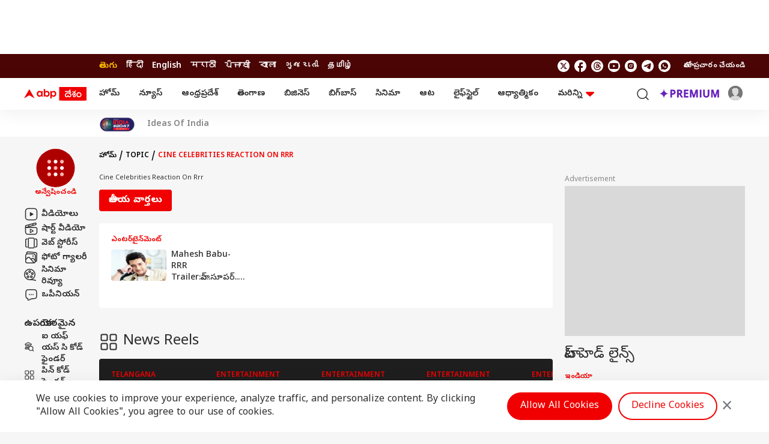

--- FILE ---
content_type: text/html; charset=utf-8
request_url: https://www.google.com/recaptcha/api2/aframe
body_size: 267
content:
<!DOCTYPE HTML><html><head><meta http-equiv="content-type" content="text/html; charset=UTF-8"></head><body><script nonce="yBd9RDtpMcBz7CNzM3mzrw">/** Anti-fraud and anti-abuse applications only. See google.com/recaptcha */ try{var clients={'sodar':'https://pagead2.googlesyndication.com/pagead/sodar?'};window.addEventListener("message",function(a){try{if(a.source===window.parent){var b=JSON.parse(a.data);var c=clients[b['id']];if(c){var d=document.createElement('img');d.src=c+b['params']+'&rc='+(localStorage.getItem("rc::a")?sessionStorage.getItem("rc::b"):"");window.document.body.appendChild(d);sessionStorage.setItem("rc::e",parseInt(sessionStorage.getItem("rc::e")||0)+1);localStorage.setItem("rc::h",'1766068048851');}}}catch(b){}});window.parent.postMessage("_grecaptcha_ready", "*");}catch(b){}</script></body></html>

--- FILE ---
content_type: application/javascript; charset=utf-8
request_url: https://fundingchoicesmessages.google.com/f/AGSKWxU2bJuu93N0qUBb5Ia821DAypqiNXs4b9Im_RSAA5tlSxpQSImHzsh7AB2purJrBE6rWK4l9LYlxGBMJ58tyuSkvCi3GvOtEBY7_VH8TxXrEWx1Z0x4BNvYZSbGW0SIF2kZe4v99sinCfNPmuVbuyAGXbnGx55FCW9zh-DzcFYHNwzv_dAKe91se521/_/ck.php?nids/660x120_/fliionosadcapture-.xyz/ads//adtracker?
body_size: -1293
content:
window['2292837a-7c87-4a24-b269-5ea5a3552025'] = true;